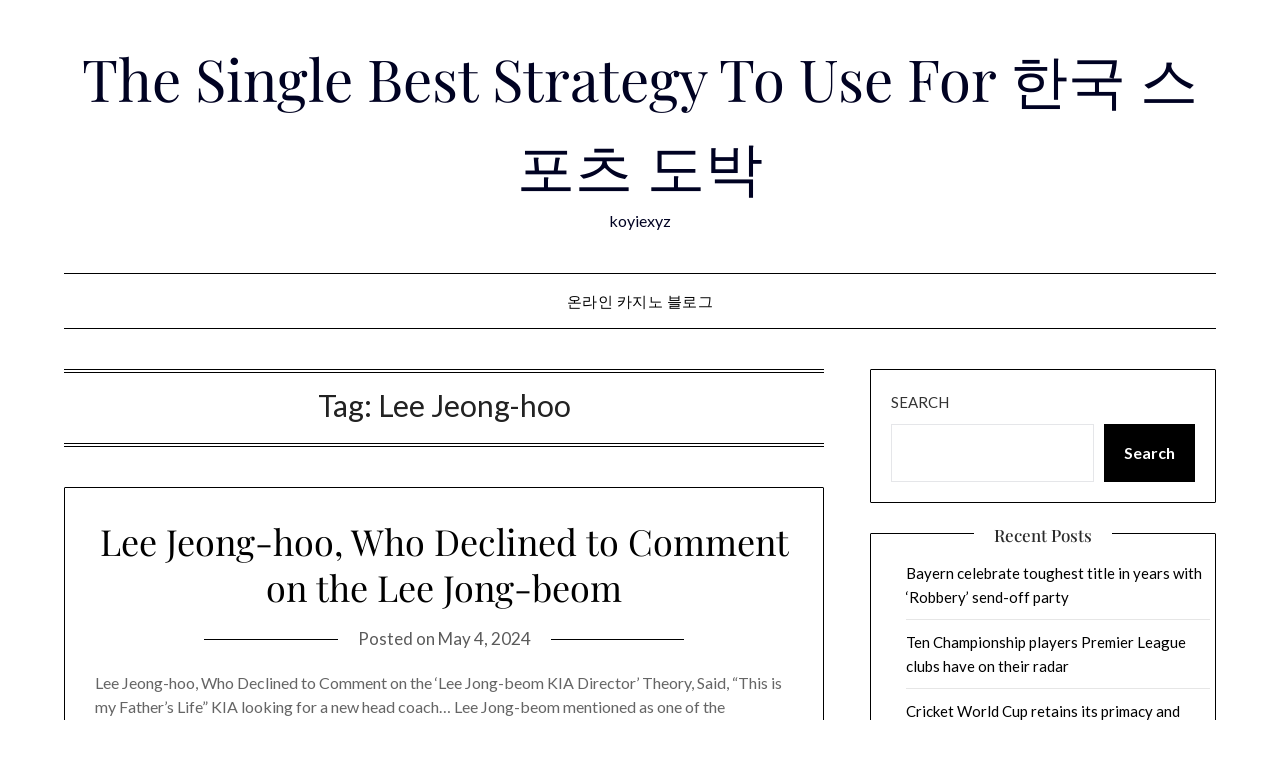

--- FILE ---
content_type: text/html; charset=UTF-8
request_url: https://koyie.xyz/tag/lee-jeong-hoo/
body_size: 12276
content:
<!doctype html>
<html dir="ltr" lang="en-US" prefix="og: https://ogp.me/ns#">
<head>
	<meta charset="UTF-8">
	<meta name="viewport" content="width=device-width, initial-scale=1">
	<link rel="profile" href="http://gmpg.org/xfn/11">
	<title>Lee Jeong-hoo - The Single Best Strategy To Use For 한국 스포츠 도박</title>

		<!-- All in One SEO 4.7.4.1 - aioseo.com -->
		<meta name="robots" content="max-image-preview:large" />
		<link rel="canonical" href="https://koyie.xyz/tag/lee-jeong-hoo/" />
		<meta name="generator" content="All in One SEO (AIOSEO) 4.7.4.1" />
		<script type="application/ld+json" class="aioseo-schema">
			{"@context":"https:\/\/schema.org","@graph":[{"@type":"BreadcrumbList","@id":"https:\/\/koyie.xyz\/tag\/lee-jeong-hoo\/#breadcrumblist","itemListElement":[{"@type":"ListItem","@id":"https:\/\/koyie.xyz\/#listItem","position":1,"name":"Home","item":"https:\/\/koyie.xyz\/","nextItem":"https:\/\/koyie.xyz\/tag\/lee-jeong-hoo\/#listItem"},{"@type":"ListItem","@id":"https:\/\/koyie.xyz\/tag\/lee-jeong-hoo\/#listItem","position":2,"name":"Lee Jeong-hoo","previousItem":"https:\/\/koyie.xyz\/#listItem"}]},{"@type":"CollectionPage","@id":"https:\/\/koyie.xyz\/tag\/lee-jeong-hoo\/#collectionpage","url":"https:\/\/koyie.xyz\/tag\/lee-jeong-hoo\/","name":"Lee Jeong-hoo - The Single Best Strategy To Use For \ud55c\uad6d \uc2a4\ud3ec\uce20 \ub3c4\ubc15","inLanguage":"en-US","isPartOf":{"@id":"https:\/\/koyie.xyz\/#website"},"breadcrumb":{"@id":"https:\/\/koyie.xyz\/tag\/lee-jeong-hoo\/#breadcrumblist"}},{"@type":"Organization","@id":"https:\/\/koyie.xyz\/#organization","name":"koyiexyz","description":"koyiexyz","url":"https:\/\/koyie.xyz\/"},{"@type":"WebSite","@id":"https:\/\/koyie.xyz\/#website","url":"https:\/\/koyie.xyz\/","name":"The Single Best Strategy To Use For \ud55c\uad6d \uc2a4\ud3ec\uce20 \ub3c4\ubc15","description":"koyiexyz","inLanguage":"en-US","publisher":{"@id":"https:\/\/koyie.xyz\/#organization"}}]}
		</script>
		<!-- All in One SEO -->

<link rel='dns-prefetch' href='//fonts.googleapis.com' />
<link rel="alternate" type="application/rss+xml" title="The Single Best Strategy To Use For 한국 스포츠 도박 &raquo; Feed" href="https://koyie.xyz/feed/" />
<link rel="alternate" type="application/rss+xml" title="The Single Best Strategy To Use For 한국 스포츠 도박 &raquo; Comments Feed" href="https://koyie.xyz/comments/feed/" />
<link rel="alternate" type="application/rss+xml" title="The Single Best Strategy To Use For 한국 스포츠 도박 &raquo; Lee Jeong-hoo Tag Feed" href="https://koyie.xyz/tag/lee-jeong-hoo/feed/" />
		<!-- This site uses the Google Analytics by MonsterInsights plugin v9.2.1 - Using Analytics tracking - https://www.monsterinsights.com/ -->
		<!-- Note: MonsterInsights is not currently configured on this site. The site owner needs to authenticate with Google Analytics in the MonsterInsights settings panel. -->
					<!-- No tracking code set -->
				<!-- / Google Analytics by MonsterInsights -->
		<script type="text/javascript">
/* <![CDATA[ */
window._wpemojiSettings = {"baseUrl":"https:\/\/s.w.org\/images\/core\/emoji\/14.0.0\/72x72\/","ext":".png","svgUrl":"https:\/\/s.w.org\/images\/core\/emoji\/14.0.0\/svg\/","svgExt":".svg","source":{"concatemoji":"https:\/\/koyie.xyz\/wp-includes\/js\/wp-emoji-release.min.js?ver=6.4.7"}};
/*! This file is auto-generated */
!function(i,n){var o,s,e;function c(e){try{var t={supportTests:e,timestamp:(new Date).valueOf()};sessionStorage.setItem(o,JSON.stringify(t))}catch(e){}}function p(e,t,n){e.clearRect(0,0,e.canvas.width,e.canvas.height),e.fillText(t,0,0);var t=new Uint32Array(e.getImageData(0,0,e.canvas.width,e.canvas.height).data),r=(e.clearRect(0,0,e.canvas.width,e.canvas.height),e.fillText(n,0,0),new Uint32Array(e.getImageData(0,0,e.canvas.width,e.canvas.height).data));return t.every(function(e,t){return e===r[t]})}function u(e,t,n){switch(t){case"flag":return n(e,"\ud83c\udff3\ufe0f\u200d\u26a7\ufe0f","\ud83c\udff3\ufe0f\u200b\u26a7\ufe0f")?!1:!n(e,"\ud83c\uddfa\ud83c\uddf3","\ud83c\uddfa\u200b\ud83c\uddf3")&&!n(e,"\ud83c\udff4\udb40\udc67\udb40\udc62\udb40\udc65\udb40\udc6e\udb40\udc67\udb40\udc7f","\ud83c\udff4\u200b\udb40\udc67\u200b\udb40\udc62\u200b\udb40\udc65\u200b\udb40\udc6e\u200b\udb40\udc67\u200b\udb40\udc7f");case"emoji":return!n(e,"\ud83e\udef1\ud83c\udffb\u200d\ud83e\udef2\ud83c\udfff","\ud83e\udef1\ud83c\udffb\u200b\ud83e\udef2\ud83c\udfff")}return!1}function f(e,t,n){var r="undefined"!=typeof WorkerGlobalScope&&self instanceof WorkerGlobalScope?new OffscreenCanvas(300,150):i.createElement("canvas"),a=r.getContext("2d",{willReadFrequently:!0}),o=(a.textBaseline="top",a.font="600 32px Arial",{});return e.forEach(function(e){o[e]=t(a,e,n)}),o}function t(e){var t=i.createElement("script");t.src=e,t.defer=!0,i.head.appendChild(t)}"undefined"!=typeof Promise&&(o="wpEmojiSettingsSupports",s=["flag","emoji"],n.supports={everything:!0,everythingExceptFlag:!0},e=new Promise(function(e){i.addEventListener("DOMContentLoaded",e,{once:!0})}),new Promise(function(t){var n=function(){try{var e=JSON.parse(sessionStorage.getItem(o));if("object"==typeof e&&"number"==typeof e.timestamp&&(new Date).valueOf()<e.timestamp+604800&&"object"==typeof e.supportTests)return e.supportTests}catch(e){}return null}();if(!n){if("undefined"!=typeof Worker&&"undefined"!=typeof OffscreenCanvas&&"undefined"!=typeof URL&&URL.createObjectURL&&"undefined"!=typeof Blob)try{var e="postMessage("+f.toString()+"("+[JSON.stringify(s),u.toString(),p.toString()].join(",")+"));",r=new Blob([e],{type:"text/javascript"}),a=new Worker(URL.createObjectURL(r),{name:"wpTestEmojiSupports"});return void(a.onmessage=function(e){c(n=e.data),a.terminate(),t(n)})}catch(e){}c(n=f(s,u,p))}t(n)}).then(function(e){for(var t in e)n.supports[t]=e[t],n.supports.everything=n.supports.everything&&n.supports[t],"flag"!==t&&(n.supports.everythingExceptFlag=n.supports.everythingExceptFlag&&n.supports[t]);n.supports.everythingExceptFlag=n.supports.everythingExceptFlag&&!n.supports.flag,n.DOMReady=!1,n.readyCallback=function(){n.DOMReady=!0}}).then(function(){return e}).then(function(){var e;n.supports.everything||(n.readyCallback(),(e=n.source||{}).concatemoji?t(e.concatemoji):e.wpemoji&&e.twemoji&&(t(e.twemoji),t(e.wpemoji)))}))}((window,document),window._wpemojiSettings);
/* ]]> */
</script>

<style id='wp-emoji-styles-inline-css' type='text/css'>

	img.wp-smiley, img.emoji {
		display: inline !important;
		border: none !important;
		box-shadow: none !important;
		height: 1em !important;
		width: 1em !important;
		margin: 0 0.07em !important;
		vertical-align: -0.1em !important;
		background: none !important;
		padding: 0 !important;
	}
</style>
<link rel='stylesheet' id='wp-block-library-css' href='https://koyie.xyz/wp-includes/css/dist/block-library/style.min.css?ver=6.4.7' type='text/css' media='all' />
<style id='classic-theme-styles-inline-css' type='text/css'>
/*! This file is auto-generated */
.wp-block-button__link{color:#fff;background-color:#32373c;border-radius:9999px;box-shadow:none;text-decoration:none;padding:calc(.667em + 2px) calc(1.333em + 2px);font-size:1.125em}.wp-block-file__button{background:#32373c;color:#fff;text-decoration:none}
</style>
<style id='global-styles-inline-css' type='text/css'>
body{--wp--preset--color--black: #000000;--wp--preset--color--cyan-bluish-gray: #abb8c3;--wp--preset--color--white: #ffffff;--wp--preset--color--pale-pink: #f78da7;--wp--preset--color--vivid-red: #cf2e2e;--wp--preset--color--luminous-vivid-orange: #ff6900;--wp--preset--color--luminous-vivid-amber: #fcb900;--wp--preset--color--light-green-cyan: #7bdcb5;--wp--preset--color--vivid-green-cyan: #00d084;--wp--preset--color--pale-cyan-blue: #8ed1fc;--wp--preset--color--vivid-cyan-blue: #0693e3;--wp--preset--color--vivid-purple: #9b51e0;--wp--preset--gradient--vivid-cyan-blue-to-vivid-purple: linear-gradient(135deg,rgba(6,147,227,1) 0%,rgb(155,81,224) 100%);--wp--preset--gradient--light-green-cyan-to-vivid-green-cyan: linear-gradient(135deg,rgb(122,220,180) 0%,rgb(0,208,130) 100%);--wp--preset--gradient--luminous-vivid-amber-to-luminous-vivid-orange: linear-gradient(135deg,rgba(252,185,0,1) 0%,rgba(255,105,0,1) 100%);--wp--preset--gradient--luminous-vivid-orange-to-vivid-red: linear-gradient(135deg,rgba(255,105,0,1) 0%,rgb(207,46,46) 100%);--wp--preset--gradient--very-light-gray-to-cyan-bluish-gray: linear-gradient(135deg,rgb(238,238,238) 0%,rgb(169,184,195) 100%);--wp--preset--gradient--cool-to-warm-spectrum: linear-gradient(135deg,rgb(74,234,220) 0%,rgb(151,120,209) 20%,rgb(207,42,186) 40%,rgb(238,44,130) 60%,rgb(251,105,98) 80%,rgb(254,248,76) 100%);--wp--preset--gradient--blush-light-purple: linear-gradient(135deg,rgb(255,206,236) 0%,rgb(152,150,240) 100%);--wp--preset--gradient--blush-bordeaux: linear-gradient(135deg,rgb(254,205,165) 0%,rgb(254,45,45) 50%,rgb(107,0,62) 100%);--wp--preset--gradient--luminous-dusk: linear-gradient(135deg,rgb(255,203,112) 0%,rgb(199,81,192) 50%,rgb(65,88,208) 100%);--wp--preset--gradient--pale-ocean: linear-gradient(135deg,rgb(255,245,203) 0%,rgb(182,227,212) 50%,rgb(51,167,181) 100%);--wp--preset--gradient--electric-grass: linear-gradient(135deg,rgb(202,248,128) 0%,rgb(113,206,126) 100%);--wp--preset--gradient--midnight: linear-gradient(135deg,rgb(2,3,129) 0%,rgb(40,116,252) 100%);--wp--preset--font-size--small: 13px;--wp--preset--font-size--medium: 20px;--wp--preset--font-size--large: 36px;--wp--preset--font-size--x-large: 42px;--wp--preset--spacing--20: 0.44rem;--wp--preset--spacing--30: 0.67rem;--wp--preset--spacing--40: 1rem;--wp--preset--spacing--50: 1.5rem;--wp--preset--spacing--60: 2.25rem;--wp--preset--spacing--70: 3.38rem;--wp--preset--spacing--80: 5.06rem;--wp--preset--shadow--natural: 6px 6px 9px rgba(0, 0, 0, 0.2);--wp--preset--shadow--deep: 12px 12px 50px rgba(0, 0, 0, 0.4);--wp--preset--shadow--sharp: 6px 6px 0px rgba(0, 0, 0, 0.2);--wp--preset--shadow--outlined: 6px 6px 0px -3px rgba(255, 255, 255, 1), 6px 6px rgba(0, 0, 0, 1);--wp--preset--shadow--crisp: 6px 6px 0px rgba(0, 0, 0, 1);}:where(.is-layout-flex){gap: 0.5em;}:where(.is-layout-grid){gap: 0.5em;}body .is-layout-flow > .alignleft{float: left;margin-inline-start: 0;margin-inline-end: 2em;}body .is-layout-flow > .alignright{float: right;margin-inline-start: 2em;margin-inline-end: 0;}body .is-layout-flow > .aligncenter{margin-left: auto !important;margin-right: auto !important;}body .is-layout-constrained > .alignleft{float: left;margin-inline-start: 0;margin-inline-end: 2em;}body .is-layout-constrained > .alignright{float: right;margin-inline-start: 2em;margin-inline-end: 0;}body .is-layout-constrained > .aligncenter{margin-left: auto !important;margin-right: auto !important;}body .is-layout-constrained > :where(:not(.alignleft):not(.alignright):not(.alignfull)){max-width: var(--wp--style--global--content-size);margin-left: auto !important;margin-right: auto !important;}body .is-layout-constrained > .alignwide{max-width: var(--wp--style--global--wide-size);}body .is-layout-flex{display: flex;}body .is-layout-flex{flex-wrap: wrap;align-items: center;}body .is-layout-flex > *{margin: 0;}body .is-layout-grid{display: grid;}body .is-layout-grid > *{margin: 0;}:where(.wp-block-columns.is-layout-flex){gap: 2em;}:where(.wp-block-columns.is-layout-grid){gap: 2em;}:where(.wp-block-post-template.is-layout-flex){gap: 1.25em;}:where(.wp-block-post-template.is-layout-grid){gap: 1.25em;}.has-black-color{color: var(--wp--preset--color--black) !important;}.has-cyan-bluish-gray-color{color: var(--wp--preset--color--cyan-bluish-gray) !important;}.has-white-color{color: var(--wp--preset--color--white) !important;}.has-pale-pink-color{color: var(--wp--preset--color--pale-pink) !important;}.has-vivid-red-color{color: var(--wp--preset--color--vivid-red) !important;}.has-luminous-vivid-orange-color{color: var(--wp--preset--color--luminous-vivid-orange) !important;}.has-luminous-vivid-amber-color{color: var(--wp--preset--color--luminous-vivid-amber) !important;}.has-light-green-cyan-color{color: var(--wp--preset--color--light-green-cyan) !important;}.has-vivid-green-cyan-color{color: var(--wp--preset--color--vivid-green-cyan) !important;}.has-pale-cyan-blue-color{color: var(--wp--preset--color--pale-cyan-blue) !important;}.has-vivid-cyan-blue-color{color: var(--wp--preset--color--vivid-cyan-blue) !important;}.has-vivid-purple-color{color: var(--wp--preset--color--vivid-purple) !important;}.has-black-background-color{background-color: var(--wp--preset--color--black) !important;}.has-cyan-bluish-gray-background-color{background-color: var(--wp--preset--color--cyan-bluish-gray) !important;}.has-white-background-color{background-color: var(--wp--preset--color--white) !important;}.has-pale-pink-background-color{background-color: var(--wp--preset--color--pale-pink) !important;}.has-vivid-red-background-color{background-color: var(--wp--preset--color--vivid-red) !important;}.has-luminous-vivid-orange-background-color{background-color: var(--wp--preset--color--luminous-vivid-orange) !important;}.has-luminous-vivid-amber-background-color{background-color: var(--wp--preset--color--luminous-vivid-amber) !important;}.has-light-green-cyan-background-color{background-color: var(--wp--preset--color--light-green-cyan) !important;}.has-vivid-green-cyan-background-color{background-color: var(--wp--preset--color--vivid-green-cyan) !important;}.has-pale-cyan-blue-background-color{background-color: var(--wp--preset--color--pale-cyan-blue) !important;}.has-vivid-cyan-blue-background-color{background-color: var(--wp--preset--color--vivid-cyan-blue) !important;}.has-vivid-purple-background-color{background-color: var(--wp--preset--color--vivid-purple) !important;}.has-black-border-color{border-color: var(--wp--preset--color--black) !important;}.has-cyan-bluish-gray-border-color{border-color: var(--wp--preset--color--cyan-bluish-gray) !important;}.has-white-border-color{border-color: var(--wp--preset--color--white) !important;}.has-pale-pink-border-color{border-color: var(--wp--preset--color--pale-pink) !important;}.has-vivid-red-border-color{border-color: var(--wp--preset--color--vivid-red) !important;}.has-luminous-vivid-orange-border-color{border-color: var(--wp--preset--color--luminous-vivid-orange) !important;}.has-luminous-vivid-amber-border-color{border-color: var(--wp--preset--color--luminous-vivid-amber) !important;}.has-light-green-cyan-border-color{border-color: var(--wp--preset--color--light-green-cyan) !important;}.has-vivid-green-cyan-border-color{border-color: var(--wp--preset--color--vivid-green-cyan) !important;}.has-pale-cyan-blue-border-color{border-color: var(--wp--preset--color--pale-cyan-blue) !important;}.has-vivid-cyan-blue-border-color{border-color: var(--wp--preset--color--vivid-cyan-blue) !important;}.has-vivid-purple-border-color{border-color: var(--wp--preset--color--vivid-purple) !important;}.has-vivid-cyan-blue-to-vivid-purple-gradient-background{background: var(--wp--preset--gradient--vivid-cyan-blue-to-vivid-purple) !important;}.has-light-green-cyan-to-vivid-green-cyan-gradient-background{background: var(--wp--preset--gradient--light-green-cyan-to-vivid-green-cyan) !important;}.has-luminous-vivid-amber-to-luminous-vivid-orange-gradient-background{background: var(--wp--preset--gradient--luminous-vivid-amber-to-luminous-vivid-orange) !important;}.has-luminous-vivid-orange-to-vivid-red-gradient-background{background: var(--wp--preset--gradient--luminous-vivid-orange-to-vivid-red) !important;}.has-very-light-gray-to-cyan-bluish-gray-gradient-background{background: var(--wp--preset--gradient--very-light-gray-to-cyan-bluish-gray) !important;}.has-cool-to-warm-spectrum-gradient-background{background: var(--wp--preset--gradient--cool-to-warm-spectrum) !important;}.has-blush-light-purple-gradient-background{background: var(--wp--preset--gradient--blush-light-purple) !important;}.has-blush-bordeaux-gradient-background{background: var(--wp--preset--gradient--blush-bordeaux) !important;}.has-luminous-dusk-gradient-background{background: var(--wp--preset--gradient--luminous-dusk) !important;}.has-pale-ocean-gradient-background{background: var(--wp--preset--gradient--pale-ocean) !important;}.has-electric-grass-gradient-background{background: var(--wp--preset--gradient--electric-grass) !important;}.has-midnight-gradient-background{background: var(--wp--preset--gradient--midnight) !important;}.has-small-font-size{font-size: var(--wp--preset--font-size--small) !important;}.has-medium-font-size{font-size: var(--wp--preset--font-size--medium) !important;}.has-large-font-size{font-size: var(--wp--preset--font-size--large) !important;}.has-x-large-font-size{font-size: var(--wp--preset--font-size--x-large) !important;}
.wp-block-navigation a:where(:not(.wp-element-button)){color: inherit;}
:where(.wp-block-post-template.is-layout-flex){gap: 1.25em;}:where(.wp-block-post-template.is-layout-grid){gap: 1.25em;}
:where(.wp-block-columns.is-layout-flex){gap: 2em;}:where(.wp-block-columns.is-layout-grid){gap: 2em;}
.wp-block-pullquote{font-size: 1.5em;line-height: 1.6;}
</style>
<link rel='stylesheet' id='minimalistblog-stories-parent-style-css' href='https://koyie.xyz/wp-content/themes/minimalistblogger/style.css?ver=6.4.7' type='text/css' media='all' />
<link rel='stylesheet' id='minimalistblog-stories-css' href='https://koyie.xyz/wp-content/themes/minimalistblog-stories/style.css?ver=1.0' type='text/css' media='all' />
<link rel='stylesheet' id='Playfair Display-css' href='https://koyie.xyz/wp-content/fonts/df7868cc996570ced46debb51f2d7e94.css?ver=6.4.7' type='text/css' media='all' />
<link rel='stylesheet' id='font-awesome-css' href='https://koyie.xyz/wp-content/themes/minimalistblogger/css/font-awesome.min.css?ver=6.4.7' type='text/css' media='all' />
<link rel='stylesheet' id='minimalistblogger-style-css' href='https://koyie.xyz/wp-content/themes/minimalistblog-stories/style.css?ver=6.4.7' type='text/css' media='all' />
<link rel='stylesheet' id='minimalistblogger-google-fonts-css' href='//fonts.googleapis.com/css?family=Lato%3A300%2C400%2C700%2C900%7CMerriweather%3A400%2C700&#038;ver=6.4.7' type='text/css' media='all' />
<script type="text/javascript" src="https://koyie.xyz/wp-includes/js/jquery/jquery.min.js?ver=3.7.1" id="jquery-core-js"></script>
<script type="text/javascript" src="https://koyie.xyz/wp-includes/js/jquery/jquery-migrate.min.js?ver=3.4.1" id="jquery-migrate-js"></script>
<link rel="https://api.w.org/" href="https://koyie.xyz/wp-json/" /><link rel="alternate" type="application/json" href="https://koyie.xyz/wp-json/wp/v2/tags/282" /><link rel="EditURI" type="application/rsd+xml" title="RSD" href="https://koyie.xyz/xmlrpc.php?rsd" />
<meta name="generator" content="WordPress 6.4.7" />
		<style type="text/css">
									body, .site, .swidgets-wrap h3, .post-data-text { background: ; }
			.site-title a, .site-description { color: ; }
			.sheader { background-color: ; }
			.super-menu, #smobile-menu, .primary-menu, .primary-menu ul li ul.children, .primary-menu ul li ul.sub-menu { background-color: ; }
			.main-navigation ul li a, .main-navigation ul li .sub-arrow, .super-menu .toggle-mobile-menu,.toggle-mobile-menu:before, .mobile-menu-active .smenu-hide { color: ; }
			#smobile-menu.show .main-navigation ul ul.children.active, #smobile-menu.show .main-navigation ul ul.sub-menu.active, #smobile-menu.show .main-navigation ul li, .smenu-hide.toggle-mobile-menu.menu-toggle, #smobile-menu.show .main-navigation ul li, .primary-menu ul li ul.children li, .primary-menu ul li ul.sub-menu li, .primary-menu .pmenu, .super-menu { border-color: ; border-bottom-color: ; }
			#secondary .widget h3, #secondary .widget h3 a, #secondary .widget h4, #secondary .widget h1, #secondary .widget h2, #secondary .widget h5, #secondary .widget h6 { color: ; }
			#secondary .widget a, #secondary a, #secondary .widget li a , #secondary span.sub-arrow{ color: ; }
			#secondary, #secondary .widget, #secondary .widget p, #secondary .widget li, .widget time.rpwe-time.published { color: ; }
			#secondary .swidgets-wrap, #secondary .widget ul li, .featured-sidebar .search-field { border-color: ; }
			.site-info, .footer-column-three input.search-submit, .footer-column-three p, .footer-column-three li, .footer-column-three td, .footer-column-three th, .footer-column-three caption { color: ; }
			.footer-column-three h3, .footer-column-three h4, .footer-column-three h5, .footer-column-three h6, .footer-column-three h1, .footer-column-three h2, .footer-column-three h4, .footer-column-three h3 a { color: ; }
			.footer-column-three a, .footer-column-three li a, .footer-column-three .widget a, .footer-column-three .sub-arrow { color: ; }
			.footer-column-three h3:after { background: ; }
			.site-info, .widget ul li, .footer-column-three input.search-field, .footer-column-three input.search-submit { border-color: ; }
			.site-footer { background-color: ; }
			.archive .page-header h1, .blogposts-list h2 a, .blogposts-list h2 a:hover, .blogposts-list h2 a:active, .search-results h1.page-title { color: ; }
			.blogposts-list .post-data-text, .blogposts-list .post-data-text a{ color: ; }
			.blog .tag-cat-container, .blog .tag-cat-container a, .blogposts-list p { color: ; }
			.page-numbers li a, .blogposts-list .blogpost-button { background: ; }
			.page-numbers li a, .blogposts-list .blogpost-button, span.page-numbers.dots, .page-numbers.current, .page-numbers li a:hover { color: ; }
			.blog .tag-cat-container a, .archive .page-header h1, .search-results h1.page-title, .blogposts-list.fbox, span.page-numbers.dots, .page-numbers li a, .page-numbers.current { border-color: ; }
			.blogposts-list .post-data-divider { background: ; }
			.page .comments-area .comment-author, .page .comments-area .comment-author a, .page .comments-area .comments-title, .page .content-area h1, .page .content-area h2, .page .content-area h3, .page .content-area h4, .page .content-area h5, .page .content-area h6, .page .content-area th, .single  .comments-area .comment-author, .single .comments-area .comment-author a, .single .comments-area .comments-title, .single .content-area h1, .single .content-area h2, .single .content-area h3, .single .content-area h4, .single .content-area h5, .single .content-area h6, .single .content-area th, .search-no-results h1, .error404 h1 { color: ; }
			.single .post-data-text, .page .post-data-text, .page .post-data-text a, .single .post-data-text a, .comments-area .comment-meta .comment-metadata a { color: ; }
			.page .content-area p, .page article, .page .content-area table, .page .content-area dd, .page .content-area dt, .page .content-area address, .page .content-area .entry-content, .page .content-area li, .page .content-area ol, .single .content-area p, .single article, .single .content-area table, .single .content-area dd, .single .content-area dt, .single .content-area address, .single .entry-content, .single .content-area li, .single .content-area ol, .search-no-results .page-content p { color: ; }
			.single .tag-cat-container a, .page .tag-cat-container a, .single .entry-content a, .page .entry-content a, .comment-content a, .comments-area .reply a, .logged-in-as a, .comments-area .comment-respond a { color: ; }
			.comments-area p.form-submit input { background: ; }
			.error404 .page-content p, .error404 input.search-submit, .search-no-results input.search-submit { color: ; }
			.page .tag-cat-container a, .single .tag-cat-container a,.page .comments-area, .page article.fbox, .page article tr, .page .comments-area ol.comment-list ol.children li, .page .comments-area ol.comment-list .comment, .single .comments-area, .single article.fbox, .single article tr, .comments-area ol.comment-list ol.children li, .comments-area ol.comment-list .comment, .error404 main#main, .error404 .search-form label, .search-no-results .search-form label, .error404 input.search-submit, .search-no-results input.search-submit, .error404 main#main, .search-no-results section.fbox.no-results.not-found{ border-color: ; }
			.single .post-data-divider, .page .post-data-divider { background: ; }
			.single .comments-area p.form-submit input, .page .comments-area p.form-submit input { color: ; }
			.bottom-header-wrapper { padding-top: px; }
			.bottom-header-wrapper { padding-bottom: px; }
			.bottom-header-wrapper { background: ; }
			.bottom-header-wrapper *{ color: ; }
			.header-widget a, .header-widget li a, .header-widget i.fa { color: ; }
			.header-widget, .header-widget p, .header-widget li, .header-widget .textwidget { color: ; }
			.header-widget .widget-title, .header-widget h1, .header-widget h3, .header-widget h2, .header-widget h4, .header-widget h5, .header-widget h6{ color: ; }
			.header-widget.swidgets-wrap, .header-widget ul li, .header-widget .search-field { border-color: ; }
		</style>
	
		<style type="text/css">
			body, 
			.site, 
			.swidgets-wrap h3, 
			.post-data-text { background: ; }

			.site-title a, 
			.site-description { color: ; }

			.sheader { background:  }
		</style>
	<style id="wpforms-css-vars-root">
				:root {
					--wpforms-field-border-radius: 3px;
--wpforms-field-border-style: solid;
--wpforms-field-border-size: 1px;
--wpforms-field-background-color: #ffffff;
--wpforms-field-border-color: rgba( 0, 0, 0, 0.25 );
--wpforms-field-border-color-spare: rgba( 0, 0, 0, 0.25 );
--wpforms-field-text-color: rgba( 0, 0, 0, 0.7 );
--wpforms-field-menu-color: #ffffff;
--wpforms-label-color: rgba( 0, 0, 0, 0.85 );
--wpforms-label-sublabel-color: rgba( 0, 0, 0, 0.55 );
--wpforms-label-error-color: #d63637;
--wpforms-button-border-radius: 3px;
--wpforms-button-border-style: none;
--wpforms-button-border-size: 1px;
--wpforms-button-background-color: #066aab;
--wpforms-button-border-color: #066aab;
--wpforms-button-text-color: #ffffff;
--wpforms-page-break-color: #066aab;
--wpforms-background-image: none;
--wpforms-background-position: center center;
--wpforms-background-repeat: no-repeat;
--wpforms-background-size: cover;
--wpforms-background-width: 100px;
--wpforms-background-height: 100px;
--wpforms-background-color: rgba( 0, 0, 0, 0 );
--wpforms-background-url: none;
--wpforms-container-padding: 0px;
--wpforms-container-border-style: none;
--wpforms-container-border-width: 1px;
--wpforms-container-border-color: #000000;
--wpforms-container-border-radius: 3px;
--wpforms-field-size-input-height: 43px;
--wpforms-field-size-input-spacing: 15px;
--wpforms-field-size-font-size: 16px;
--wpforms-field-size-line-height: 19px;
--wpforms-field-size-padding-h: 14px;
--wpforms-field-size-checkbox-size: 16px;
--wpforms-field-size-sublabel-spacing: 5px;
--wpforms-field-size-icon-size: 1;
--wpforms-label-size-font-size: 16px;
--wpforms-label-size-line-height: 19px;
--wpforms-label-size-sublabel-font-size: 14px;
--wpforms-label-size-sublabel-line-height: 17px;
--wpforms-button-size-font-size: 17px;
--wpforms-button-size-height: 41px;
--wpforms-button-size-padding-h: 15px;
--wpforms-button-size-margin-top: 10px;
--wpforms-container-shadow-size-box-shadow: none;

				}
			</style></head>

<body class="archive tag tag-lee-jeong-hoo tag-282 hfeed masthead-fixed">
	<a class="skip-link screen-reader-text" href="#content">Skip to content</a>
	<div id="page" class="site">
		<header id="masthead" class="sheader site-header clearfix">
			<div class="content-wrap">
										<div class="site-branding">
														<p class="site-title"><a href="https://koyie.xyz/" rel="home">The Single Best Strategy To Use For 한국 스포츠 도박</a></p>
														<p class="site-description">koyiexyz</p>
												</div>
								</div>
			<nav id="primary-site-navigation" class="primary-menu main-navigation clearfix">
				<a href="#" id="pull" class="smenu-hide toggle-mobile-menu menu-toggle" aria-controls="secondary-menu" aria-expanded="false">Menu			</a>
			<div class="content-wrap text-center">
				<div class="center-main-menu">
					<div id="primary-menu" class="pmenu"><ul>
<li class="page_item page-item-2"><a href="https://koyie.xyz/sample-page/">온라인 카지노 블로그</a></li>
</ul></div>
									</div>
			</div>
		</nav>
		<div class="super-menu clearfix">
			<div class="super-menu-inner">
				<a href="#" id="pull" class="toggle-mobile-menu menu-toggle" aria-controls="secondary-menu" aria-expanded="false">Menu</a>
							</div>
		</div>
		<div id="mobile-menu-overlay"></div>
	</header>
			<div class="content-wrap">
			<div class="header-widgets-wrapper">
											</div>
	</div>
<div id="content" class="site-content clearfix">
	<div class="content-wrap">
	<div id="primary" class="featured-content content-area">
		<main id="main" class="site-main">

		
			<header class="fbox page-header">
				<h1 class="page-title">Tag: <span>Lee Jeong-hoo</span></h1>			</header><!-- .page-header -->

			
<article id="post-2280" class="posts-entry fbox blogposts-list post-2280 post type-post status-publish format-standard hentry category-uncategorized tag-baseball tag-kia-tigers tag-lee-jeong-hoo tag-lee-jong-beom tag-mlb tag-san-francisco-giants tag-sports tag-270 tag-268 tag-269">
	
	
	<header class="entry-header">
		<h2 class="entry-title"><a href="https://koyie.xyz/2024/05/lee-jeong-hoo-who-declined-to-comment-on-the-lee-jong-beom/" rel="bookmark">Lee Jeong-hoo, Who Declined to Comment on the Lee Jong-beom</a></h2>		<div class="entry-meta">
			<div class="blog-data-wrapper">
				<div class="post-data-divider"></div>
				<div class="post-data-positioning">
					<div class="post-data-text">
						<span class="posted-on">Posted on <a href="https://koyie.xyz/2024/05/lee-jeong-hoo-who-declined-to-comment-on-the-lee-jong-beom/" rel="bookmark"><time class="entry-date published" datetime="2024-05-04T01:55:11+00:00">May 4, 2024</time><time class="updated" datetime="2024-05-04T01:55:37+00:00">May 4, 2024</time></a></span><span class="byline"> by <span class="author vcard"><a class="url fn n" href="https://koyie.xyz/author/cebu220815/">카지노사이트</a></span></span>					</div>
				</div>
			</div>
		</div><!-- .entry-meta -->
			</header><!-- .entry-header -->

	<div class="entry-content">
		<p>Lee Jeong-hoo, Who Declined to Comment on the ‘Lee Jong-beom KIA Director’ Theory, Said, “This is my Father’s Life” KIA looking for a new head coach… Lee Jong-beom mentioned as one of the ‘legendary’ candidates Lee Jeong-hoo, “There’s always talk about director vacancies, but I haven’t received any direct contact.” 파워볼사이트 The professional baseball KIA&#8230;</p>
			<div class="text-center">
				<a href="https://koyie.xyz/2024/05/lee-jeong-hoo-who-declined-to-comment-on-the-lee-jong-beom/" class="blogpost-button">Read more</a>
			</div>
		</div><!-- .entry-content -->


	</article><!-- #post-2280 -->

<article id="post-2279" class="posts-entry fbox blogposts-list post-2279 post type-post status-publish format-standard hentry category-uncategorized tag-baseball tag-lee-jeong-hoo tag-mlb tag-san-francisco-giants tag-sports tag-253 tag-221 tag-220 tag-264">
	
	
	<header class="entry-header">
		<h2 class="entry-title"><a href="https://koyie.xyz/2024/05/incheon-airport-abuzz-at-lee-jung-hoos-departure/" rel="bookmark">Incheon Airport ‘Abuzz’ at Lee Jung-hoo’s Departure</a></h2>		<div class="entry-meta">
			<div class="blog-data-wrapper">
				<div class="post-data-divider"></div>
				<div class="post-data-positioning">
					<div class="post-data-text">
						<span class="posted-on">Posted on <a href="https://koyie.xyz/2024/05/incheon-airport-abuzz-at-lee-jung-hoos-departure/" rel="bookmark"><time class="entry-date published" datetime="2024-05-04T01:51:18+00:00">May 4, 2024</time><time class="updated" datetime="2024-05-04T01:52:23+00:00">May 4, 2024</time></a></span><span class="byline"> by <span class="author vcard"><a class="url fn n" href="https://koyie.xyz/author/cebu220815/">카지노사이트</a></span></span>					</div>
				</div>
			</div>
		</div><!-- .entry-meta -->
			</header><!-- .entry-header -->

	<div class="entry-content">
		<p>Incheon Airport ‘Abuzz’ at Lee Jung-hoo’s Departure… An Endless Line of Signs Incheon International Airport was crowded when Lee Jeong-hoo (25) returned after signing a large contract with the San Francisco Giants of the U.S. Major League Baseball (MLB) last month. Fans who knew in advance about Lee Jung-hoo’s return to the airport and waited&#8230;</p>
			<div class="text-center">
				<a href="https://koyie.xyz/2024/05/incheon-airport-abuzz-at-lee-jung-hoos-departure/" class="blogpost-button">Read more</a>
			</div>
		</div><!-- .entry-content -->


	</article><!-- #post-2279 -->

<article id="post-1918" class="posts-entry fbox blogposts-list post-1918 post type-post status-publish format-standard hentry category-uncategorized tag-baseball tag-exhibition-game tag-kim-ha-seong tag-lee-jeong-hoo tag-mlb tag-san-diego-padres tag-sports tag-253 tag-221 tag-254 tag-222 tag-220 tag-260">
	
	
	<header class="entry-header">
		<h2 class="entry-title"><a href="https://koyie.xyz/2024/03/kim-ha-seong-and-lee-jeong-hoo-mlb-exhibition-game-break/" rel="bookmark">Kim Ha-seong and Lee Jeong-hoo MLB Exhibition Game Break</a></h2>		<div class="entry-meta">
			<div class="blog-data-wrapper">
				<div class="post-data-divider"></div>
				<div class="post-data-positioning">
					<div class="post-data-text">
						<span class="posted-on">Posted on <a href="https://koyie.xyz/2024/03/kim-ha-seong-and-lee-jeong-hoo-mlb-exhibition-game-break/" rel="bookmark"><time class="entry-date published" datetime="2024-03-14T03:55:15+00:00">March 14, 2024</time><time class="updated" datetime="2024-03-14T03:56:48+00:00">March 14, 2024</time></a></span><span class="byline"> by <span class="author vcard"><a class="url fn n" href="https://koyie.xyz/author/cebu220815/">카지노사이트</a></span></span>					</div>
				</div>
			</div>
		</div><!-- .entry-meta -->
			</header><!-- .entry-header -->

	<div class="entry-content">
		<p>Kim Ha-seong and Lee Jeong-hoo MLB Exhibition Game Break… Bae Ji-hwan Steals a Base on a Hit Kim Ha-seong, the starting shortstop for the San Diego Padres of the Major League Baseball (MLB), took a day off. Ha-seong Kim did not play in the 2024 MLB exhibition game against the Arizona Diamondbacks held at Salt&#8230;</p>
			<div class="text-center">
				<a href="https://koyie.xyz/2024/03/kim-ha-seong-and-lee-jeong-hoo-mlb-exhibition-game-break/" class="blogpost-button">Read more</a>
			</div>
		</div><!-- .entry-content -->


	</article><!-- #post-1918 -->
<div class="text-center"></div>
		</main><!-- #main -->
	</div><!-- #primary -->


<aside id="secondary" class="featured-sidebar widget-area">
	<section id="block-2" class="fbox swidgets-wrap widget widget_block widget_search"><form role="search" method="get" action="https://koyie.xyz/" class="wp-block-search__button-outside wp-block-search__text-button wp-block-search"    ><label class="wp-block-search__label" for="wp-block-search__input-1" >Search</label><div class="wp-block-search__inside-wrapper " ><input class="wp-block-search__input" id="wp-block-search__input-1" placeholder="" value="" type="search" name="s" required /><button aria-label="Search" class="wp-block-search__button wp-element-button" type="submit" >Search</button></div></form></section><section id="block-3" class="fbox swidgets-wrap widget widget_block"><div class="wp-block-group is-layout-flow wp-block-group-is-layout-flow"><div class="wp-block-group__inner-container"><h2 class="wp-block-heading">Recent Posts</h2><ul class="wp-block-latest-posts__list wp-block-latest-posts"><li><a class="wp-block-latest-posts__post-title" href="https://koyie.xyz/2026/01/bayern-celebrate-toughest-title-in-years-with-robbery-send-off-party/">Bayern celebrate toughest title in years with &#8216;Robbery&#8217; send-off party</a></li>
<li><a class="wp-block-latest-posts__post-title" href="https://koyie.xyz/2026/01/ten-championship-players-premier-league-clubs-have-on-their-radar/">Ten Championship players Premier League clubs have on their radar</a></li>
<li><a class="wp-block-latest-posts__post-title" href="https://koyie.xyz/2026/01/cricket-world-cup-retains-its-primacy-and-england-is-the-best-place-for-it/">Cricket World Cup retains its primacy and England is the best place for it</a></li>
<li><a class="wp-block-latest-posts__post-title" href="https://koyie.xyz/2026/01/champions-league-no-longer-contest-of-champions-but-battle-between-leagues/">Champions League no longer contest of champions but battle between leagues</a></li>
<li><a class="wp-block-latest-posts__post-title" href="https://koyie.xyz/2026/01/10-best-gambling-activities-with-friends/">10 Best Gambling Activities with Friends</a></li>
</ul></div></div></section><section id="block-4" class="fbox swidgets-wrap widget widget_block"><div class="wp-block-group is-layout-flow wp-block-group-is-layout-flow"><div class="wp-block-group__inner-container"><h2 class="wp-block-heading">Recent Comments</h2><ol class="wp-block-latest-comments"><li class="wp-block-latest-comments__comment"><article><footer class="wp-block-latest-comments__comment-meta"><a class="wp-block-latest-comments__comment-author" href="https://www.outlookindia.com/xhub/e-gaming/카지노사이트-추천-best15">카지노사이트</a> on <a class="wp-block-latest-comments__comment-link" href="https://koyie.xyz/2024/05/incheon-airport-abuzz-at-lee-jung-hoos-departure/#comment-16539">Incheon Airport ‘Abuzz’ at Lee Jung-hoo’s Departure</a></footer></article></li><li class="wp-block-latest-comments__comment"><article><footer class="wp-block-latest-comments__comment-meta"><a class="wp-block-latest-comments__comment-author" href="https://www.outlookindia.com/xhub/e-gaming/카지노사이트-추천-best15">카지노사이트</a> on <a class="wp-block-latest-comments__comment-link" href="https://koyie.xyz/2024/05/incheon-airport-abuzz-at-lee-jung-hoos-departure/#comment-16500">Incheon Airport ‘Abuzz’ at Lee Jung-hoo’s Departure</a></footer></article></li><li class="wp-block-latest-comments__comment"><article><footer class="wp-block-latest-comments__comment-meta"><a class="wp-block-latest-comments__comment-author" href="https://www.outlookindia.com/xhub/e-gaming/카지노사이트-추천-best15">카지노사이트</a> on <a class="wp-block-latest-comments__comment-link" href="https://koyie.xyz/2024/05/incheon-airport-abuzz-at-lee-jung-hoos-departure/#comment-16499">Incheon Airport ‘Abuzz’ at Lee Jung-hoo’s Departure</a></footer></article></li><li class="wp-block-latest-comments__comment"><article><footer class="wp-block-latest-comments__comment-meta"><a class="wp-block-latest-comments__comment-author" href="https://www.outlookindia.com/xhub/e-gaming/카지노사이트-추천-best15">카지노사이트</a> on <a class="wp-block-latest-comments__comment-link" href="https://koyie.xyz/2024/05/incheon-airport-abuzz-at-lee-jung-hoos-departure/#comment-16498">Incheon Airport ‘Abuzz’ at Lee Jung-hoo’s Departure</a></footer></article></li><li class="wp-block-latest-comments__comment"><article><footer class="wp-block-latest-comments__comment-meta"><a class="wp-block-latest-comments__comment-author" href="https://www.outlookindia.com/xhub/e-gaming/카지노사이트-추천-best15">카지노사이트</a> on <a class="wp-block-latest-comments__comment-link" href="https://koyie.xyz/2024/05/incheon-airport-abuzz-at-lee-jung-hoos-departure/#comment-16497">Incheon Airport ‘Abuzz’ at Lee Jung-hoo’s Departure</a></footer></article></li></ol></div></div></section><section id="block-5" class="fbox swidgets-wrap widget widget_block"><div class="wp-block-group is-layout-flow wp-block-group-is-layout-flow"><div class="wp-block-group__inner-container"><h2 class="wp-block-heading">Archives</h2><ul class="wp-block-archives-list wp-block-archives">	<li><a href='https://koyie.xyz/2026/01/'>January 2026</a></li>
	<li><a href='https://koyie.xyz/2025/12/'>December 2025</a></li>
	<li><a href='https://koyie.xyz/2025/11/'>November 2025</a></li>
	<li><a href='https://koyie.xyz/2025/10/'>October 2025</a></li>
	<li><a href='https://koyie.xyz/2025/09/'>September 2025</a></li>
	<li><a href='https://koyie.xyz/2025/08/'>August 2025</a></li>
	<li><a href='https://koyie.xyz/2025/07/'>July 2025</a></li>
	<li><a href='https://koyie.xyz/2025/06/'>June 2025</a></li>
	<li><a href='https://koyie.xyz/2025/05/'>May 2025</a></li>
	<li><a href='https://koyie.xyz/2025/04/'>April 2025</a></li>
	<li><a href='https://koyie.xyz/2025/03/'>March 2025</a></li>
	<li><a href='https://koyie.xyz/2025/02/'>February 2025</a></li>
	<li><a href='https://koyie.xyz/2025/01/'>January 2025</a></li>
	<li><a href='https://koyie.xyz/2024/12/'>December 2024</a></li>
	<li><a href='https://koyie.xyz/2024/11/'>November 2024</a></li>
	<li><a href='https://koyie.xyz/2024/10/'>October 2024</a></li>
	<li><a href='https://koyie.xyz/2024/09/'>September 2024</a></li>
	<li><a href='https://koyie.xyz/2024/08/'>August 2024</a></li>
	<li><a href='https://koyie.xyz/2024/07/'>July 2024</a></li>
	<li><a href='https://koyie.xyz/2024/06/'>June 2024</a></li>
	<li><a href='https://koyie.xyz/2024/05/'>May 2024</a></li>
	<li><a href='https://koyie.xyz/2024/04/'>April 2024</a></li>
	<li><a href='https://koyie.xyz/2024/03/'>March 2024</a></li>
	<li><a href='https://koyie.xyz/2024/02/'>February 2024</a></li>
	<li><a href='https://koyie.xyz/2024/01/'>January 2024</a></li>
	<li><a href='https://koyie.xyz/2023/12/'>December 2023</a></li>
	<li><a href='https://koyie.xyz/2023/11/'>November 2023</a></li>
	<li><a href='https://koyie.xyz/2023/10/'>October 2023</a></li>
	<li><a href='https://koyie.xyz/2023/09/'>September 2023</a></li>
	<li><a href='https://koyie.xyz/2023/08/'>August 2023</a></li>
	<li><a href='https://koyie.xyz/2023/07/'>July 2023</a></li>
	<li><a href='https://koyie.xyz/2023/06/'>June 2023</a></li>
	<li><a href='https://koyie.xyz/2023/05/'>May 2023</a></li>
	<li><a href='https://koyie.xyz/2023/04/'>April 2023</a></li>
	<li><a href='https://koyie.xyz/2023/03/'>March 2023</a></li>
	<li><a href='https://koyie.xyz/2023/02/'>February 2023</a></li>
	<li><a href='https://koyie.xyz/2023/01/'>January 2023</a></li>
	<li><a href='https://koyie.xyz/2022/11/'>November 2022</a></li>
	<li><a href='https://koyie.xyz/2022/10/'>October 2022</a></li>
</ul></div></div></section><section id="block-8" class="fbox swidgets-wrap widget widget_block"><h2>sponsor</h2><br>

<a href="https://fabwags.com/kr/" target="_blank" title="토토사이트 안전놀이터">토토사이트</a><br>
<a href="https://www.casinosite.zone/" target="_blank" title="카지노사이트 바카라사이트">카지노사이트</a><br>
<a href="https://www.homeplate.kr/" target="_blank" title="파워볼사이트 홈플레이트">파워볼사이트</a><br>
<a href="https://www.slotsite.info/" target="_blank" title="슬롯사이트 슬롯사이트인포">슬롯사이트</a><br>
<a href="https://baccarat-site.com/" target="_blank" title="바카라사이트 공식 바카라사이트">바카라사이트</a><br>
<a href="https://gizmodo.uol.com.br/소액결제-현금화-사이트-추천/" target="_blank" title="소액결제 현금화">소액결제 현금화</a><br>
<a href="https://gizmodo.uol.com.br/신용카드-현금화-하는-방법/" target="_blank" title="신용카드 현금화">신용카드 현금화</a><br>
</section></aside><!-- #secondary -->
</div>
</div><!-- #content -->

<footer id="colophon" class="site-footer clearfix">

	<div class="content-wrap">
		
		
	
</div>

<div class="site-info">
	&copy; 2026 The Single Best Strategy To Use For 한국 스포츠 도박	<!-- Delete below lines to remove copyright from footer -->
	<span class="footer-info-right">
		 | Powered by <a href="https://superbthemes.com/minimalistblogger/" rel="nofollow noopener">Minimalist Blog</a> WordPress Theme	</span>
	<!-- Delete above lines to remove copyright from footer -->

</div><!-- .site-info -->
</div>



</footer>
</div>
<!-- Off canvas menu overlay, delete to remove dark shadow -->
<div id="smobile-menu" class="mobile-only"></div>
<div id="mobile-menu-overlay"></div>

<script type="text/javascript" src="https://koyie.xyz/wp-content/themes/minimalistblogger/js/navigation.js?ver=20170823" id="minimalistblogger-navigation-js"></script>
<script type="text/javascript" src="https://koyie.xyz/wp-content/themes/minimalistblogger/js/skip-link-focus-fix.js?ver=20170823" id="minimalistblogger-skip-link-focus-fix-js"></script>
<script type="text/javascript" src="https://koyie.xyz/wp-content/themes/minimalistblogger/js/script.js?ver=20160720" id="minimalistblogger-script-js"></script>
<script type="text/javascript" src="https://koyie.xyz/wp-content/themes/minimalistblogger/js/jquery.flexslider.js?ver=20150423" id="flexslider-js"></script>
<script type="text/javascript" src="https://koyie.xyz/wp-content/themes/minimalistblogger/js/accessibility.js?ver=20160720" id="minimalistblogger-accessibility-js"></script>
</body>
</html>


<!-- Page cached by LiteSpeed Cache 7.6.2 on 2026-01-31 10:09:59 -->